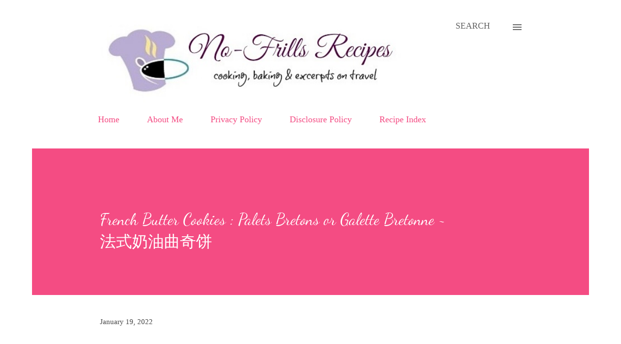

--- FILE ---
content_type: text/html; charset=UTF-8
request_url: https://www.nofrillsrecipes.com/b/stats?style=BLACK_TRANSPARENT&timeRange=ALL_TIME&token=APq4FmDezvBSZaUDVyNbSsFZGhGYEBHVByH3yMiaf5Gj4Vr15ZmhFDu1huK8engxprkJ4MtTw9b6ql5R5O1NBM1dJ6oM1LLcbw
body_size: 38
content:
{"total":8897657,"sparklineOptions":{"backgroundColor":{"fillOpacity":0.1,"fill":"#000000"},"series":[{"areaOpacity":0.3,"color":"#202020"}]},"sparklineData":[[0,17],[1,23],[2,14],[3,21],[4,17],[5,18],[6,17],[7,15],[8,12],[9,14],[10,22],[11,18],[12,22],[13,18],[14,13],[15,18],[16,28],[17,16],[18,13],[19,100],[20,21],[21,26],[22,15],[23,14],[24,17],[25,18],[26,19],[27,21],[28,24],[29,13]],"nextTickMs":24657}

--- FILE ---
content_type: text/html; charset=utf-8
request_url: https://www.google.com/recaptcha/api2/aframe
body_size: 265
content:
<!DOCTYPE HTML><html><head><meta http-equiv="content-type" content="text/html; charset=UTF-8"></head><body><script nonce="jwvzecZjeYpgsoJz-TZ3ww">/** Anti-fraud and anti-abuse applications only. See google.com/recaptcha */ try{var clients={'sodar':'https://pagead2.googlesyndication.com/pagead/sodar?'};window.addEventListener("message",function(a){try{if(a.source===window.parent){var b=JSON.parse(a.data);var c=clients[b['id']];if(c){var d=document.createElement('img');d.src=c+b['params']+'&rc='+(localStorage.getItem("rc::a")?sessionStorage.getItem("rc::b"):"");window.document.body.appendChild(d);sessionStorage.setItem("rc::e",parseInt(sessionStorage.getItem("rc::e")||0)+1);localStorage.setItem("rc::h",'1765470101039');}}}catch(b){}});window.parent.postMessage("_grecaptcha_ready", "*");}catch(b){}</script></body></html>

--- FILE ---
content_type: text/plain
request_url: https://www.google-analytics.com/j/collect?v=1&_v=j102&a=1141161008&t=pageview&_s=1&dl=https%3A%2F%2Fwww.nofrillsrecipes.com%2F2022%2F01%2Ffrench-butter-cookies-palets-bretons-or.html&ul=en-us%40posix&dt=French%20Butter%20Cookies%20%3A%20Palets%20Bretons%20or%20Galette%20Bretonne%20~%20%E6%B3%95%E5%BC%8F%E5%A5%B6%E6%B2%B9%E6%9B%B2%E5%A5%87%E9%A5%BC&sr=1280x720&vp=1280x720&_u=IEBAAEABAAAAACAAI~&jid=1728339669&gjid=712664851&cid=496624705.1765470098&tid=UA-23505105-1&_gid=1105108894.1765470098&_r=1&_slc=1&z=2060731736
body_size: -452
content:
2,cG-BD97BF97DQ